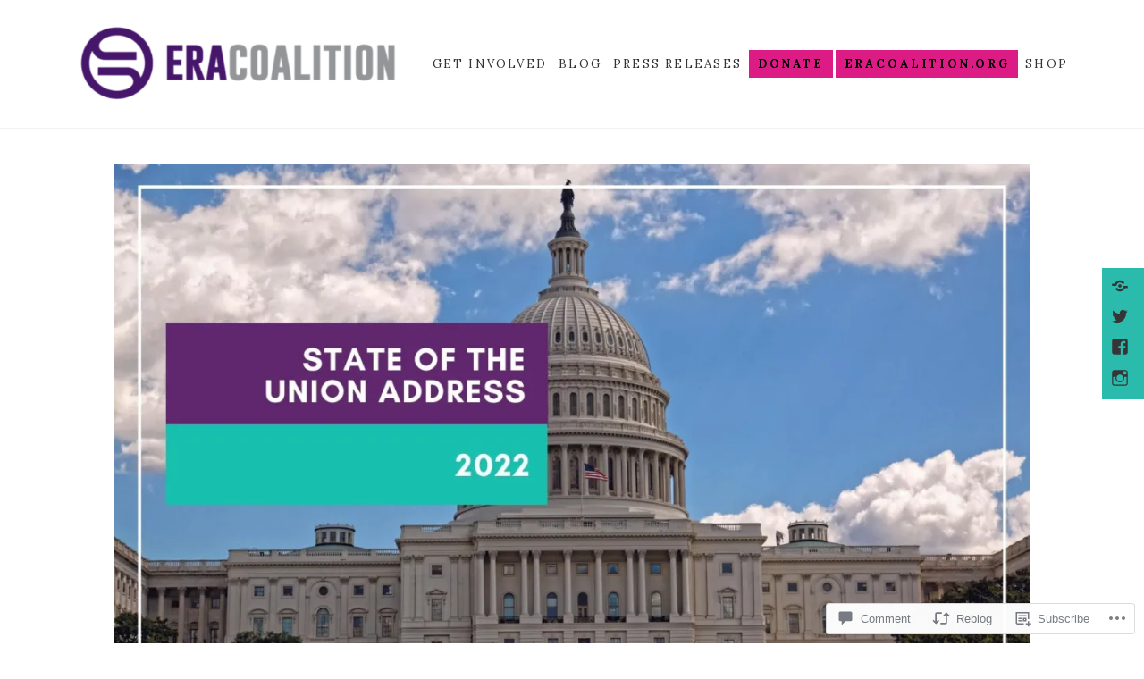

--- FILE ---
content_type: text/css;charset=utf-8
request_url: https://s0.wp.com/?custom-css=1&csblog=bs9Ob&cscache=6&csrev=24
body_size: -12
content:
.navigation-main li.color a{background:#dc1b85}.navigation-main li.color a:hover{background:#2bbbad}.footer input.search-field{background:#B9EEE9;border:4px solid #dc1b85}.news .entry-content a{color:#dc1b85}body blockquote{border-left:5px solid #2bbbad !important}